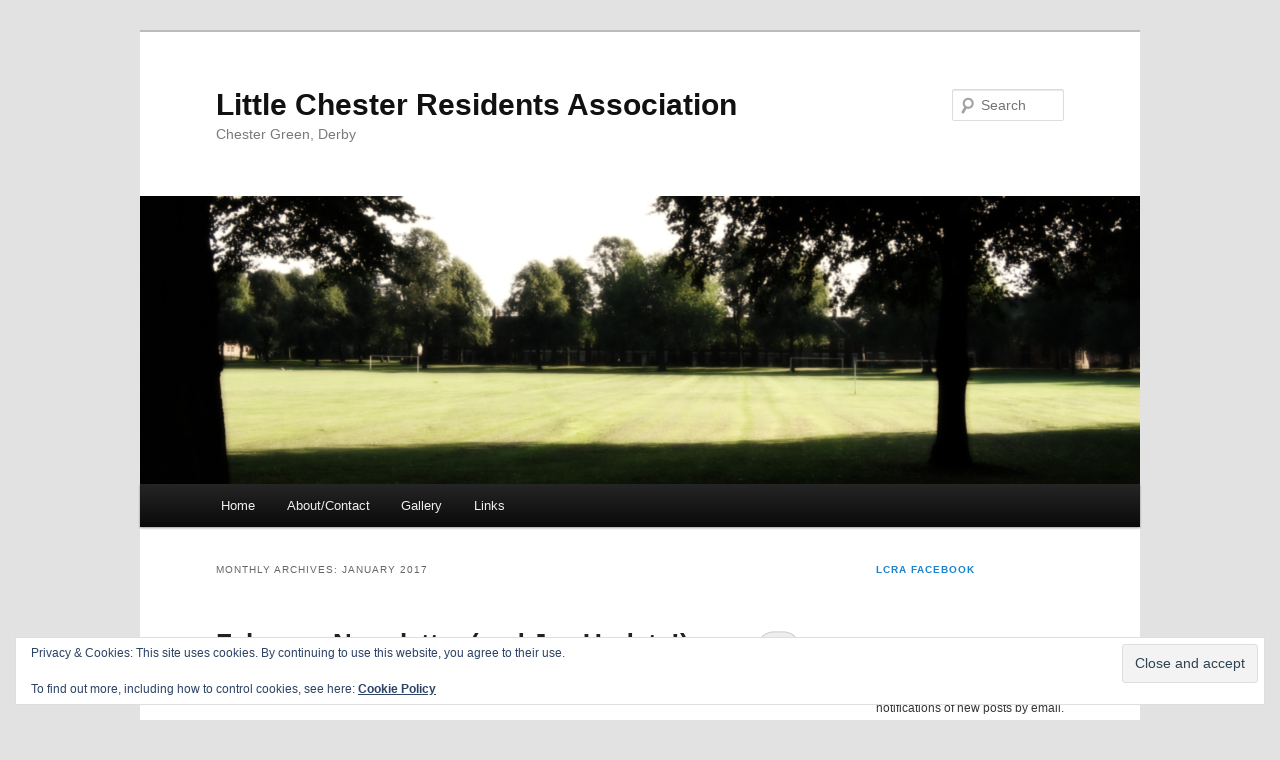

--- FILE ---
content_type: text/html; charset=UTF-8
request_url: https://littlechester.org.uk/?m=201701
body_size: 13077
content:
<!DOCTYPE html>
<!--[if IE 6]>
<html id="ie6" lang="en-GB">
<![endif]-->
<!--[if IE 7]>
<html id="ie7" lang="en-GB">
<![endif]-->
<!--[if IE 8]>
<html id="ie8" lang="en-GB">
<![endif]-->
<!--[if !(IE 6) & !(IE 7) & !(IE 8)]><!-->
<html lang="en-GB">
<!--<![endif]-->
<head>
<meta charset="UTF-8" />
<meta name="viewport" content="width=device-width, initial-scale=1.0" />
<title>
January | 2017 | Little Chester Residents Association	</title>
<link rel="profile" href="https://gmpg.org/xfn/11" />
<link rel="stylesheet" type="text/css" media="all" href="https://littlechester.org.uk/wordpress/wp-content/themes/twentyeleven/style.css?ver=20250415" />
<link rel="pingback" href="https://littlechester.org.uk/wordpress/xmlrpc.php">
<!--[if lt IE 9]>
<script src="https://littlechester.org.uk/wordpress/wp-content/themes/twentyeleven/js/html5.js?ver=3.7.0" type="text/javascript"></script>
<![endif]-->
<meta name='robots' content='max-image-preview:large' />
<link rel='dns-prefetch' href='//secure.gravatar.com' />
<link rel='dns-prefetch' href='//stats.wp.com' />
<link rel='dns-prefetch' href='//maxcdn.bootstrapcdn.com' />
<link rel='dns-prefetch' href='//v0.wordpress.com' />
<link rel='dns-prefetch' href='//jetpack.wordpress.com' />
<link rel='dns-prefetch' href='//s0.wp.com' />
<link rel='dns-prefetch' href='//public-api.wordpress.com' />
<link rel='dns-prefetch' href='//0.gravatar.com' />
<link rel='dns-prefetch' href='//1.gravatar.com' />
<link rel='dns-prefetch' href='//2.gravatar.com' />
<link rel='dns-prefetch' href='//widgets.wp.com' />
<link rel='preconnect' href='//i0.wp.com' />
<link rel='preconnect' href='//c0.wp.com' />
<link rel="alternate" type="application/rss+xml" title="Little Chester Residents Association &raquo; Feed" href="https://littlechester.org.uk/?feed=rss2" />
<link rel="alternate" type="application/rss+xml" title="Little Chester Residents Association &raquo; Comments Feed" href="https://littlechester.org.uk/?feed=comments-rss2" />
<style id='wp-img-auto-sizes-contain-inline-css' type='text/css'>
img:is([sizes=auto i],[sizes^="auto," i]){contain-intrinsic-size:3000px 1500px}
/*# sourceURL=wp-img-auto-sizes-contain-inline-css */
</style>
<link rel='stylesheet' id='sbr_styles-css' href='https://littlechester.org.uk/wordpress/wp-content/plugins/reviews-feed/assets/css/sbr-styles.min.css?ver=2.1.1' type='text/css' media='all' />
<style id='wp-emoji-styles-inline-css' type='text/css'>

	img.wp-smiley, img.emoji {
		display: inline !important;
		border: none !important;
		box-shadow: none !important;
		height: 1em !important;
		width: 1em !important;
		margin: 0 0.07em !important;
		vertical-align: -0.1em !important;
		background: none !important;
		padding: 0 !important;
	}
/*# sourceURL=wp-emoji-styles-inline-css */
</style>
<style id='wp-block-library-inline-css' type='text/css'>
:root{--wp-block-synced-color:#7a00df;--wp-block-synced-color--rgb:122,0,223;--wp-bound-block-color:var(--wp-block-synced-color);--wp-editor-canvas-background:#ddd;--wp-admin-theme-color:#007cba;--wp-admin-theme-color--rgb:0,124,186;--wp-admin-theme-color-darker-10:#006ba1;--wp-admin-theme-color-darker-10--rgb:0,107,160.5;--wp-admin-theme-color-darker-20:#005a87;--wp-admin-theme-color-darker-20--rgb:0,90,135;--wp-admin-border-width-focus:2px}@media (min-resolution:192dpi){:root{--wp-admin-border-width-focus:1.5px}}.wp-element-button{cursor:pointer}:root .has-very-light-gray-background-color{background-color:#eee}:root .has-very-dark-gray-background-color{background-color:#313131}:root .has-very-light-gray-color{color:#eee}:root .has-very-dark-gray-color{color:#313131}:root .has-vivid-green-cyan-to-vivid-cyan-blue-gradient-background{background:linear-gradient(135deg,#00d084,#0693e3)}:root .has-purple-crush-gradient-background{background:linear-gradient(135deg,#34e2e4,#4721fb 50%,#ab1dfe)}:root .has-hazy-dawn-gradient-background{background:linear-gradient(135deg,#faaca8,#dad0ec)}:root .has-subdued-olive-gradient-background{background:linear-gradient(135deg,#fafae1,#67a671)}:root .has-atomic-cream-gradient-background{background:linear-gradient(135deg,#fdd79a,#004a59)}:root .has-nightshade-gradient-background{background:linear-gradient(135deg,#330968,#31cdcf)}:root .has-midnight-gradient-background{background:linear-gradient(135deg,#020381,#2874fc)}:root{--wp--preset--font-size--normal:16px;--wp--preset--font-size--huge:42px}.has-regular-font-size{font-size:1em}.has-larger-font-size{font-size:2.625em}.has-normal-font-size{font-size:var(--wp--preset--font-size--normal)}.has-huge-font-size{font-size:var(--wp--preset--font-size--huge)}.has-text-align-center{text-align:center}.has-text-align-left{text-align:left}.has-text-align-right{text-align:right}.has-fit-text{white-space:nowrap!important}#end-resizable-editor-section{display:none}.aligncenter{clear:both}.items-justified-left{justify-content:flex-start}.items-justified-center{justify-content:center}.items-justified-right{justify-content:flex-end}.items-justified-space-between{justify-content:space-between}.screen-reader-text{border:0;clip-path:inset(50%);height:1px;margin:-1px;overflow:hidden;padding:0;position:absolute;width:1px;word-wrap:normal!important}.screen-reader-text:focus{background-color:#ddd;clip-path:none;color:#444;display:block;font-size:1em;height:auto;left:5px;line-height:normal;padding:15px 23px 14px;text-decoration:none;top:5px;width:auto;z-index:100000}html :where(.has-border-color){border-style:solid}html :where([style*=border-top-color]){border-top-style:solid}html :where([style*=border-right-color]){border-right-style:solid}html :where([style*=border-bottom-color]){border-bottom-style:solid}html :where([style*=border-left-color]){border-left-style:solid}html :where([style*=border-width]){border-style:solid}html :where([style*=border-top-width]){border-top-style:solid}html :where([style*=border-right-width]){border-right-style:solid}html :where([style*=border-bottom-width]){border-bottom-style:solid}html :where([style*=border-left-width]){border-left-style:solid}html :where(img[class*=wp-image-]){height:auto;max-width:100%}:where(figure){margin:0 0 1em}html :where(.is-position-sticky){--wp-admin--admin-bar--position-offset:var(--wp-admin--admin-bar--height,0px)}@media screen and (max-width:600px){html :where(.is-position-sticky){--wp-admin--admin-bar--position-offset:0px}}

/*# sourceURL=wp-block-library-inline-css */
</style><style id='global-styles-inline-css' type='text/css'>
:root{--wp--preset--aspect-ratio--square: 1;--wp--preset--aspect-ratio--4-3: 4/3;--wp--preset--aspect-ratio--3-4: 3/4;--wp--preset--aspect-ratio--3-2: 3/2;--wp--preset--aspect-ratio--2-3: 2/3;--wp--preset--aspect-ratio--16-9: 16/9;--wp--preset--aspect-ratio--9-16: 9/16;--wp--preset--color--black: #000;--wp--preset--color--cyan-bluish-gray: #abb8c3;--wp--preset--color--white: #fff;--wp--preset--color--pale-pink: #f78da7;--wp--preset--color--vivid-red: #cf2e2e;--wp--preset--color--luminous-vivid-orange: #ff6900;--wp--preset--color--luminous-vivid-amber: #fcb900;--wp--preset--color--light-green-cyan: #7bdcb5;--wp--preset--color--vivid-green-cyan: #00d084;--wp--preset--color--pale-cyan-blue: #8ed1fc;--wp--preset--color--vivid-cyan-blue: #0693e3;--wp--preset--color--vivid-purple: #9b51e0;--wp--preset--color--blue: #1982d1;--wp--preset--color--dark-gray: #373737;--wp--preset--color--medium-gray: #666;--wp--preset--color--light-gray: #e2e2e2;--wp--preset--gradient--vivid-cyan-blue-to-vivid-purple: linear-gradient(135deg,rgb(6,147,227) 0%,rgb(155,81,224) 100%);--wp--preset--gradient--light-green-cyan-to-vivid-green-cyan: linear-gradient(135deg,rgb(122,220,180) 0%,rgb(0,208,130) 100%);--wp--preset--gradient--luminous-vivid-amber-to-luminous-vivid-orange: linear-gradient(135deg,rgb(252,185,0) 0%,rgb(255,105,0) 100%);--wp--preset--gradient--luminous-vivid-orange-to-vivid-red: linear-gradient(135deg,rgb(255,105,0) 0%,rgb(207,46,46) 100%);--wp--preset--gradient--very-light-gray-to-cyan-bluish-gray: linear-gradient(135deg,rgb(238,238,238) 0%,rgb(169,184,195) 100%);--wp--preset--gradient--cool-to-warm-spectrum: linear-gradient(135deg,rgb(74,234,220) 0%,rgb(151,120,209) 20%,rgb(207,42,186) 40%,rgb(238,44,130) 60%,rgb(251,105,98) 80%,rgb(254,248,76) 100%);--wp--preset--gradient--blush-light-purple: linear-gradient(135deg,rgb(255,206,236) 0%,rgb(152,150,240) 100%);--wp--preset--gradient--blush-bordeaux: linear-gradient(135deg,rgb(254,205,165) 0%,rgb(254,45,45) 50%,rgb(107,0,62) 100%);--wp--preset--gradient--luminous-dusk: linear-gradient(135deg,rgb(255,203,112) 0%,rgb(199,81,192) 50%,rgb(65,88,208) 100%);--wp--preset--gradient--pale-ocean: linear-gradient(135deg,rgb(255,245,203) 0%,rgb(182,227,212) 50%,rgb(51,167,181) 100%);--wp--preset--gradient--electric-grass: linear-gradient(135deg,rgb(202,248,128) 0%,rgb(113,206,126) 100%);--wp--preset--gradient--midnight: linear-gradient(135deg,rgb(2,3,129) 0%,rgb(40,116,252) 100%);--wp--preset--font-size--small: 13px;--wp--preset--font-size--medium: 20px;--wp--preset--font-size--large: 36px;--wp--preset--font-size--x-large: 42px;--wp--preset--spacing--20: 0.44rem;--wp--preset--spacing--30: 0.67rem;--wp--preset--spacing--40: 1rem;--wp--preset--spacing--50: 1.5rem;--wp--preset--spacing--60: 2.25rem;--wp--preset--spacing--70: 3.38rem;--wp--preset--spacing--80: 5.06rem;--wp--preset--shadow--natural: 6px 6px 9px rgba(0, 0, 0, 0.2);--wp--preset--shadow--deep: 12px 12px 50px rgba(0, 0, 0, 0.4);--wp--preset--shadow--sharp: 6px 6px 0px rgba(0, 0, 0, 0.2);--wp--preset--shadow--outlined: 6px 6px 0px -3px rgb(255, 255, 255), 6px 6px rgb(0, 0, 0);--wp--preset--shadow--crisp: 6px 6px 0px rgb(0, 0, 0);}:where(.is-layout-flex){gap: 0.5em;}:where(.is-layout-grid){gap: 0.5em;}body .is-layout-flex{display: flex;}.is-layout-flex{flex-wrap: wrap;align-items: center;}.is-layout-flex > :is(*, div){margin: 0;}body .is-layout-grid{display: grid;}.is-layout-grid > :is(*, div){margin: 0;}:where(.wp-block-columns.is-layout-flex){gap: 2em;}:where(.wp-block-columns.is-layout-grid){gap: 2em;}:where(.wp-block-post-template.is-layout-flex){gap: 1.25em;}:where(.wp-block-post-template.is-layout-grid){gap: 1.25em;}.has-black-color{color: var(--wp--preset--color--black) !important;}.has-cyan-bluish-gray-color{color: var(--wp--preset--color--cyan-bluish-gray) !important;}.has-white-color{color: var(--wp--preset--color--white) !important;}.has-pale-pink-color{color: var(--wp--preset--color--pale-pink) !important;}.has-vivid-red-color{color: var(--wp--preset--color--vivid-red) !important;}.has-luminous-vivid-orange-color{color: var(--wp--preset--color--luminous-vivid-orange) !important;}.has-luminous-vivid-amber-color{color: var(--wp--preset--color--luminous-vivid-amber) !important;}.has-light-green-cyan-color{color: var(--wp--preset--color--light-green-cyan) !important;}.has-vivid-green-cyan-color{color: var(--wp--preset--color--vivid-green-cyan) !important;}.has-pale-cyan-blue-color{color: var(--wp--preset--color--pale-cyan-blue) !important;}.has-vivid-cyan-blue-color{color: var(--wp--preset--color--vivid-cyan-blue) !important;}.has-vivid-purple-color{color: var(--wp--preset--color--vivid-purple) !important;}.has-black-background-color{background-color: var(--wp--preset--color--black) !important;}.has-cyan-bluish-gray-background-color{background-color: var(--wp--preset--color--cyan-bluish-gray) !important;}.has-white-background-color{background-color: var(--wp--preset--color--white) !important;}.has-pale-pink-background-color{background-color: var(--wp--preset--color--pale-pink) !important;}.has-vivid-red-background-color{background-color: var(--wp--preset--color--vivid-red) !important;}.has-luminous-vivid-orange-background-color{background-color: var(--wp--preset--color--luminous-vivid-orange) !important;}.has-luminous-vivid-amber-background-color{background-color: var(--wp--preset--color--luminous-vivid-amber) !important;}.has-light-green-cyan-background-color{background-color: var(--wp--preset--color--light-green-cyan) !important;}.has-vivid-green-cyan-background-color{background-color: var(--wp--preset--color--vivid-green-cyan) !important;}.has-pale-cyan-blue-background-color{background-color: var(--wp--preset--color--pale-cyan-blue) !important;}.has-vivid-cyan-blue-background-color{background-color: var(--wp--preset--color--vivid-cyan-blue) !important;}.has-vivid-purple-background-color{background-color: var(--wp--preset--color--vivid-purple) !important;}.has-black-border-color{border-color: var(--wp--preset--color--black) !important;}.has-cyan-bluish-gray-border-color{border-color: var(--wp--preset--color--cyan-bluish-gray) !important;}.has-white-border-color{border-color: var(--wp--preset--color--white) !important;}.has-pale-pink-border-color{border-color: var(--wp--preset--color--pale-pink) !important;}.has-vivid-red-border-color{border-color: var(--wp--preset--color--vivid-red) !important;}.has-luminous-vivid-orange-border-color{border-color: var(--wp--preset--color--luminous-vivid-orange) !important;}.has-luminous-vivid-amber-border-color{border-color: var(--wp--preset--color--luminous-vivid-amber) !important;}.has-light-green-cyan-border-color{border-color: var(--wp--preset--color--light-green-cyan) !important;}.has-vivid-green-cyan-border-color{border-color: var(--wp--preset--color--vivid-green-cyan) !important;}.has-pale-cyan-blue-border-color{border-color: var(--wp--preset--color--pale-cyan-blue) !important;}.has-vivid-cyan-blue-border-color{border-color: var(--wp--preset--color--vivid-cyan-blue) !important;}.has-vivid-purple-border-color{border-color: var(--wp--preset--color--vivid-purple) !important;}.has-vivid-cyan-blue-to-vivid-purple-gradient-background{background: var(--wp--preset--gradient--vivid-cyan-blue-to-vivid-purple) !important;}.has-light-green-cyan-to-vivid-green-cyan-gradient-background{background: var(--wp--preset--gradient--light-green-cyan-to-vivid-green-cyan) !important;}.has-luminous-vivid-amber-to-luminous-vivid-orange-gradient-background{background: var(--wp--preset--gradient--luminous-vivid-amber-to-luminous-vivid-orange) !important;}.has-luminous-vivid-orange-to-vivid-red-gradient-background{background: var(--wp--preset--gradient--luminous-vivid-orange-to-vivid-red) !important;}.has-very-light-gray-to-cyan-bluish-gray-gradient-background{background: var(--wp--preset--gradient--very-light-gray-to-cyan-bluish-gray) !important;}.has-cool-to-warm-spectrum-gradient-background{background: var(--wp--preset--gradient--cool-to-warm-spectrum) !important;}.has-blush-light-purple-gradient-background{background: var(--wp--preset--gradient--blush-light-purple) !important;}.has-blush-bordeaux-gradient-background{background: var(--wp--preset--gradient--blush-bordeaux) !important;}.has-luminous-dusk-gradient-background{background: var(--wp--preset--gradient--luminous-dusk) !important;}.has-pale-ocean-gradient-background{background: var(--wp--preset--gradient--pale-ocean) !important;}.has-electric-grass-gradient-background{background: var(--wp--preset--gradient--electric-grass) !important;}.has-midnight-gradient-background{background: var(--wp--preset--gradient--midnight) !important;}.has-small-font-size{font-size: var(--wp--preset--font-size--small) !important;}.has-medium-font-size{font-size: var(--wp--preset--font-size--medium) !important;}.has-large-font-size{font-size: var(--wp--preset--font-size--large) !important;}.has-x-large-font-size{font-size: var(--wp--preset--font-size--x-large) !important;}
/*# sourceURL=global-styles-inline-css */
</style>

<style id='classic-theme-styles-inline-css' type='text/css'>
/*! This file is auto-generated */
.wp-block-button__link{color:#fff;background-color:#32373c;border-radius:9999px;box-shadow:none;text-decoration:none;padding:calc(.667em + 2px) calc(1.333em + 2px);font-size:1.125em}.wp-block-file__button{background:#32373c;color:#fff;text-decoration:none}
/*# sourceURL=/wp-includes/css/classic-themes.min.css */
</style>
<link rel='stylesheet' id='cff-css' href='https://littlechester.org.uk/wordpress/wp-content/plugins/custom-facebook-feed/assets/css/cff-style.min.css?ver=4.3.4' type='text/css' media='all' />
<link rel='stylesheet' id='sb-font-awesome-css' href='https://maxcdn.bootstrapcdn.com/font-awesome/4.7.0/css/font-awesome.min.css?ver=6.9' type='text/css' media='all' />
<link rel='stylesheet' id='twentyeleven-block-style-css' href='https://littlechester.org.uk/wordpress/wp-content/themes/twentyeleven/blocks.css?ver=20240703' type='text/css' media='all' />
<link rel='stylesheet' id='jetpack-swiper-library-css' href='https://c0.wp.com/p/jetpack/15.4/_inc/blocks/swiper.css' type='text/css' media='all' />
<link rel='stylesheet' id='jetpack-carousel-css' href='https://c0.wp.com/p/jetpack/15.4/modules/carousel/jetpack-carousel.css' type='text/css' media='all' />
<link rel='stylesheet' id='tiled-gallery-css' href='https://c0.wp.com/p/jetpack/15.4/modules/tiled-gallery/tiled-gallery/tiled-gallery.css' type='text/css' media='all' />
<link rel='stylesheet' id='jetpack_likes-css' href='https://c0.wp.com/p/jetpack/15.4/modules/likes/style.css' type='text/css' media='all' />
<link rel='stylesheet' id='jetpack-subscriptions-css' href='https://c0.wp.com/p/jetpack/15.4/_inc/build/subscriptions/subscriptions.min.css' type='text/css' media='all' />
<style id='jetpack_facebook_likebox-inline-css' type='text/css'>
.widget_facebook_likebox {
	overflow: hidden;
}

/*# sourceURL=https://littlechester.org.uk/wordpress/wp-content/plugins/jetpack/modules/widgets/facebook-likebox/style.css */
</style>
<link rel='stylesheet' id='sharedaddy-css' href='https://c0.wp.com/p/jetpack/15.4/modules/sharedaddy/sharing.css' type='text/css' media='all' />
<link rel='stylesheet' id='social-logos-css' href='https://c0.wp.com/p/jetpack/15.4/_inc/social-logos/social-logos.min.css' type='text/css' media='all' />
<script type="text/javascript" src="https://c0.wp.com/c/6.9/wp-includes/js/jquery/jquery.min.js" id="jquery-core-js"></script>
<script type="text/javascript" src="https://c0.wp.com/c/6.9/wp-includes/js/jquery/jquery-migrate.min.js" id="jquery-migrate-js"></script>
<link rel="https://api.w.org/" href="https://littlechester.org.uk/index.php?rest_route=/" /><link rel="EditURI" type="application/rsd+xml" title="RSD" href="https://littlechester.org.uk/wordpress/xmlrpc.php?rsd" />
<meta name="generator" content="WordPress 6.9" />
	<style>img#wpstats{display:none}</style>
		<style type="text/css">.recentcomments a{display:inline !important;padding:0 !important;margin:0 !important;}</style>
<!-- Jetpack Open Graph Tags -->
<meta property="og:type" content="website" />
<meta property="og:title" content="January 2017 &#8211; Little Chester Residents Association" />
<meta property="og:site_name" content="Little Chester Residents Association" />
<meta property="og:image" content="https://s0.wp.com/i/blank.jpg" />
<meta property="og:image:width" content="200" />
<meta property="og:image:height" content="200" />
<meta property="og:image:alt" content="" />
<meta property="og:locale" content="en_GB" />

<!-- End Jetpack Open Graph Tags -->
<link rel='stylesheet' id='eu-cookie-law-style-css' href='https://c0.wp.com/p/jetpack/15.4/modules/widgets/eu-cookie-law/style.css' type='text/css' media='all' />
</head>

<body class="archive date wp-embed-responsive wp-theme-twentyeleven single-author two-column right-sidebar">
<div class="skip-link"><a class="assistive-text" href="#content">Skip to primary content</a></div><div class="skip-link"><a class="assistive-text" href="#secondary">Skip to secondary content</a></div><div id="page" class="hfeed">
	<header id="branding">
			<hgroup>
							<h1 id="site-title"><span><a href="https://littlechester.org.uk/" rel="home" >Little Chester Residents Association</a></span></h1>
				<h2 id="site-description">Chester Green, Derby</h2>
			</hgroup>

						<a href="https://littlechester.org.uk/" rel="home" >
				<img src="https://littlechester.org.uk/wordpress/wp-content/uploads/2012/09/cropped-GreenSouth.png" width="1000" height="288" alt="Little Chester Residents Association" srcset="https://i0.wp.com/littlechester.org.uk/wordpress/wp-content/uploads/2012/09/cropped-GreenSouth.png?w=1000&amp;ssl=1 1000w, https://i0.wp.com/littlechester.org.uk/wordpress/wp-content/uploads/2012/09/cropped-GreenSouth.png?resize=300%2C86&amp;ssl=1 300w, https://i0.wp.com/littlechester.org.uk/wordpress/wp-content/uploads/2012/09/cropped-GreenSouth.png?resize=500%2C144&amp;ssl=1 500w" sizes="(max-width: 1000px) 100vw, 1000px" decoding="async" fetchpriority="high" />			</a>
			
									<form method="get" id="searchform" action="https://littlechester.org.uk/">
		<label for="s" class="assistive-text">Search</label>
		<input type="text" class="field" name="s" id="s" placeholder="Search" />
		<input type="submit" class="submit" name="submit" id="searchsubmit" value="Search" />
	</form>
			
			<nav id="access">
				<h3 class="assistive-text">Main menu</h3>
				<div class="menu"><ul>
<li ><a href="https://littlechester.org.uk/">Home</a></li><li class="page_item page-item-142"><a href="https://littlechester.org.uk/?page_id=142">About/Contact</a></li>
<li class="page_item page-item-189"><a href="https://littlechester.org.uk/?page_id=189">Gallery</a></li>
<li class="page_item page-item-156"><a href="https://littlechester.org.uk/?page_id=156">Links</a></li>
</ul></div>
			</nav><!-- #access -->
	</header><!-- #branding -->


	<div id="main">

		<section id="primary">
			<div id="content" role="main">

			
				<header class="page-header">
					<h1 class="page-title">
						Monthly Archives: <span>January 2017</span>					</h1>
				</header>

				
				
					
	<article id="post-3533" class="post-3533 post type-post status-publish format-standard hentry category-community-centre category-flood-defences category-little-chester-local-history-group category-methodist-church category-news category-newsletter category-st-pauls-church category-whats-on">
		<header class="entry-header">
						<h1 class="entry-title"><a href="https://littlechester.org.uk/?p=3533" rel="bookmark">February Newsletter (and Jan Update!)</a></h1>
			
						<div class="entry-meta">
				<span class="sep">Posted on </span><a href="https://littlechester.org.uk/?p=3533" rel="bookmark"><time class="entry-date" datetime="2017-01-27T15:29:46+00:00">January 27, 2017</time></a><span class="by-author"> <span class="sep"> by </span> <span class="author vcard"><a class="url fn n" href="https://littlechester.org.uk/?author=1" rel="author">DrWig</a></span></span>			</div><!-- .entry-meta -->
			
						<div class="comments-link">
				<a href="https://littlechester.org.uk/?p=3533#respond"><span class="leave-reply">Reply</span></a>			</div>
					</header><!-- .entry-header -->

				<div class="entry-content">
			<p>Below are the February Newsletter (which are being distributed shortly) and an electronic copy of the January update circulated earlier (we don&#8217;t normally do a January newsletter, but something important came up)!  Lots of updates contained within&#8230;do have a look 🙂</p>
<p><a href="http://www.littlechester.org.uk/wordpress/wp-content/uploads/2017/01/2017_02-News_Letter-2.pdf">LCRA Feb 2017 Newsletter</a></p>
<p><a href="http://www.littlechester.org.uk/wordpress/wp-content/uploads/2017/01/2017_01-JanUpdate.pdf">LCRA Jan 2017 Update</a></p>
<div class="sharedaddy sd-sharing-enabled"><div class="robots-nocontent sd-block sd-social sd-social-icon-text sd-sharing"><h3 class="sd-title">Share this:</h3><div class="sd-content"><ul><li class="share-facebook"><a rel="nofollow noopener noreferrer"
				data-shared="sharing-facebook-3533"
				class="share-facebook sd-button share-icon"
				href="https://littlechester.org.uk/?p=3533&#038;share=facebook"
				target="_blank"
				aria-labelledby="sharing-facebook-3533"
				>
				<span id="sharing-facebook-3533" hidden>Click to share on Facebook (Opens in new window)</span>
				<span>Facebook</span>
			</a></li><li class="share-email"><a rel="nofollow noopener noreferrer"
				data-shared="sharing-email-3533"
				class="share-email sd-button share-icon"
				href="mailto:?subject=%5BShared%20Post%5D%20February%20Newsletter%20%28and%20Jan%20Update%21%29&#038;body=https%3A%2F%2Flittlechester.org.uk%2F%3Fp%3D3533&#038;share=email"
				target="_blank"
				aria-labelledby="sharing-email-3533"
				data-email-share-error-title="Do you have email set up?" data-email-share-error-text="If you&#039;re having problems sharing via email, you might not have email set up for your browser. You may need to create a new email yourself." data-email-share-nonce="a00255a287" data-email-share-track-url="https://littlechester.org.uk/?p=3533&amp;share=email">
				<span id="sharing-email-3533" hidden>Click to email a link to a friend (Opens in new window)</span>
				<span>Email</span>
			</a></li><li class="share-twitter"><a rel="nofollow noopener noreferrer"
				data-shared="sharing-twitter-3533"
				class="share-twitter sd-button share-icon"
				href="https://littlechester.org.uk/?p=3533&#038;share=twitter"
				target="_blank"
				aria-labelledby="sharing-twitter-3533"
				>
				<span id="sharing-twitter-3533" hidden>Click to share on X (Opens in new window)</span>
				<span>X</span>
			</a></li><li class="share-print"><a rel="nofollow noopener noreferrer"
				data-shared="sharing-print-3533"
				class="share-print sd-button share-icon"
				href="https://littlechester.org.uk/?p=3533&#038;share=print"
				target="_blank"
				aria-labelledby="sharing-print-3533"
				>
				<span id="sharing-print-3533" hidden>Click to print (Opens in new window)</span>
				<span>Print</span>
			</a></li><li class="share-end"></li></ul></div></div></div><div class='sharedaddy sd-block sd-like jetpack-likes-widget-wrapper jetpack-likes-widget-unloaded' id='like-post-wrapper-40136146-3533-697481e6c96cf' data-src='https://widgets.wp.com/likes/?ver=15.4#blog_id=40136146&amp;post_id=3533&amp;origin=littlechester.org.uk&amp;obj_id=40136146-3533-697481e6c96cf' data-name='like-post-frame-40136146-3533-697481e6c96cf' data-title='Like or Reblog'><h3 class="sd-title">Like this:</h3><div class='likes-widget-placeholder post-likes-widget-placeholder' style='height: 55px;'><span class='button'><span>Like</span></span> <span class="loading">Loading...</span></div><span class='sd-text-color'></span><a class='sd-link-color'></a></div>					</div><!-- .entry-content -->
		
		<footer class="entry-meta">
			
										<span class="cat-links">
					<span class="entry-utility-prep entry-utility-prep-cat-links">Posted in</span> <a href="https://littlechester.org.uk/?cat=7" rel="category">Community Centre</a>, <a href="https://littlechester.org.uk/?cat=13" rel="category">Flood Defences</a>, <a href="https://littlechester.org.uk/?cat=10" rel="category">Little Chester Local History Group</a>, <a href="https://littlechester.org.uk/?cat=11" rel="category">Methodist Church</a>, <a href="https://littlechester.org.uk/?cat=8" rel="category">News</a>, <a href="https://littlechester.org.uk/?cat=3" rel="category">Newsletter</a>, <a href="https://littlechester.org.uk/?cat=6" rel="category">St. Paul's Church</a>, <a href="https://littlechester.org.uk/?cat=4" rel="category">What's On</a>			</span>
							
										
										<span class="sep"> | </span>
						<span class="comments-link"><a href="https://littlechester.org.uk/?p=3533#respond"><span class="leave-reply">Leave a Reply</span></a></span>
			
					</footer><!-- .entry-meta -->
	</article><!-- #post-3533 -->

				
				
			
			</div><!-- #content -->
		</section><!-- #primary -->

		<div id="secondary" class="widget-area" role="complementary">
			<aside id="facebook-likebox-3" class="widget widget_facebook_likebox"><h3 class="widget-title"><a href="https://www.facebook.com/LittleChesterResidentsAssociation/">LCRA Facebook</a></h3>		<div id="fb-root"></div>
		<div class="fb-page" data-href="https://www.facebook.com/LittleChesterResidentsAssociation/" data-width="340"  data-height="580" data-hide-cover="false" data-show-facepile="true" data-tabs="timeline" data-hide-cta="false" data-small-header="false">
		<div class="fb-xfbml-parse-ignore"><blockquote cite="https://www.facebook.com/LittleChesterResidentsAssociation/"><a href="https://www.facebook.com/LittleChesterResidentsAssociation/">LCRA Facebook</a></blockquote></div>
		</div>
		</aside><aside id="blog_subscription-3" class="widget widget_blog_subscription jetpack_subscription_widget"><h3 class="widget-title">Subscribe to Blog via Email</h3>
			<div class="wp-block-jetpack-subscriptions__container">
			<form action="#" method="post" accept-charset="utf-8" id="subscribe-blog-blog_subscription-3"
				data-blog="40136146"
				data-post_access_level="everybody" >
									<div id="subscribe-text"><p>Enter your email address to subscribe to this blog and receive notifications of new posts by email.</p>
</div>
										<p id="subscribe-email">
						<label id="jetpack-subscribe-label"
							class="screen-reader-text"
							for="subscribe-field-blog_subscription-3">
							Email Address						</label>
						<input type="email" name="email" autocomplete="email" required="required"
																					value=""
							id="subscribe-field-blog_subscription-3"
							placeholder="Email Address"
						/>
					</p>

					<p id="subscribe-submit"
											>
						<input type="hidden" name="action" value="subscribe"/>
						<input type="hidden" name="source" value="https://littlechester.org.uk/?m=201701"/>
						<input type="hidden" name="sub-type" value="widget"/>
						<input type="hidden" name="redirect_fragment" value="subscribe-blog-blog_subscription-3"/>
						<input type="hidden" id="_wpnonce" name="_wpnonce" value="0851aacfaf" /><input type="hidden" name="_wp_http_referer" value="/?m=201701" />						<button type="submit"
															class="wp-block-button__link"
																					name="jetpack_subscriptions_widget"
						>
							Subscribe						</button>
					</p>
							</form>
							<div class="wp-block-jetpack-subscriptions__subscount">
					Join 682 other subscribers.				</div>
						</div>
			
</aside>
		<aside id="recent-posts-2" class="widget widget_recent_entries">
		<h3 class="widget-title">Recent Posts</h3>
		<ul>
											<li>
					<a href="https://littlechester.org.uk/?p=20153">December 2025 Newsletter</a>
									</li>
											<li>
					<a href="https://littlechester.org.uk/?p=20051">November 2025 Newsletter</a>
									</li>
											<li>
					<a href="https://littlechester.org.uk/?p=19903">October 2025 Newsletter</a>
									</li>
											<li>
					<a href="https://littlechester.org.uk/?p=19778">September 2025 Newsletter</a>
									</li>
											<li>
					<a href="https://littlechester.org.uk/?p=19734">August 2025 Newsletter</a>
									</li>
					</ul>

		</aside><aside id="recent-comments-2" class="widget widget_recent_comments"><h3 class="widget-title">Recent Comments</h3><ul id="recentcomments"><li class="recentcomments"><span class="comment-author-link">Heather Watkins</span> on <a href="https://littlechester.org.uk/?p=9252#comment-27">February Newsletter is OUT NOW!</a></li><li class="recentcomments"><span class="comment-author-link">Andrew Stanton</span> on <a href="https://littlechester.org.uk/?page_id=189#comment-26">Gallery</a></li><li class="recentcomments"><span class="comment-author-link">DrWig</span> on <a href="https://littlechester.org.uk/?p=6006#comment-25">June 2020 Newsletter</a></li><li class="recentcomments"><span class="comment-author-link">Carol Dyson</span> on <a href="https://littlechester.org.uk/?p=6006#comment-24">June 2020 Newsletter</a></li><li class="recentcomments"><span class="comment-author-link">Robert Ashley</span> on <a href="https://littlechester.org.uk/?p=4136#comment-23">Open Letter from a Resident about Shutters!</a></li></ul></aside><aside id="categories-2" class="widget widget_categories"><h3 class="widget-title">Categories</h3>
			<ul>
					<li class="cat-item cat-item-7"><a href="https://littlechester.org.uk/?cat=7">Community Centre</a>
</li>
	<li class="cat-item cat-item-9"><a href="https://littlechester.org.uk/?cat=9">Darley Abbey History Group</a>
</li>
	<li class="cat-item cat-item-13"><a href="https://littlechester.org.uk/?cat=13">Flood Defences</a>
</li>
	<li class="cat-item cat-item-10"><a href="https://littlechester.org.uk/?cat=10">Little Chester Local History Group</a>
</li>
	<li class="cat-item cat-item-11"><a href="https://littlechester.org.uk/?cat=11">Methodist Church</a>
</li>
	<li class="cat-item cat-item-8"><a href="https://littlechester.org.uk/?cat=8">News</a>
</li>
	<li class="cat-item cat-item-3"><a href="https://littlechester.org.uk/?cat=3">Newsletter</a>
</li>
	<li class="cat-item cat-item-12"><a href="https://littlechester.org.uk/?cat=12">Pubs</a>
</li>
	<li class="cat-item cat-item-14"><a href="https://littlechester.org.uk/?cat=14">Schools</a>
</li>
	<li class="cat-item cat-item-6"><a href="https://littlechester.org.uk/?cat=6">St. Paul&#039;s Church</a>
</li>
	<li class="cat-item cat-item-1"><a href="https://littlechester.org.uk/?cat=1">Uncategorized</a>
</li>
	<li class="cat-item cat-item-4"><a href="https://littlechester.org.uk/?cat=4">What&#039;s On</a>
</li>
			</ul>

			</aside><aside id="archives-2" class="widget widget_archive"><h3 class="widget-title">Archives</h3>
			<ul>
					<li><a href='https://littlechester.org.uk/?m=202512'>December 2025</a>&nbsp;(1)</li>
	<li><a href='https://littlechester.org.uk/?m=202511'>November 2025</a>&nbsp;(1)</li>
	<li><a href='https://littlechester.org.uk/?m=202510'>October 2025</a>&nbsp;(1)</li>
	<li><a href='https://littlechester.org.uk/?m=202509'>September 2025</a>&nbsp;(1)</li>
	<li><a href='https://littlechester.org.uk/?m=202507'>July 2025</a>&nbsp;(2)</li>
	<li><a href='https://littlechester.org.uk/?m=202505'>May 2025</a>&nbsp;(1)</li>
	<li><a href='https://littlechester.org.uk/?m=202504'>April 2025</a>&nbsp;(1)</li>
	<li><a href='https://littlechester.org.uk/?m=202502'>February 2025</a>&nbsp;(1)</li>
	<li><a href='https://littlechester.org.uk/?m=202412'>December 2024</a>&nbsp;(1)</li>
	<li><a href='https://littlechester.org.uk/?m=202410'>October 2024</a>&nbsp;(1)</li>
	<li><a href='https://littlechester.org.uk/?m=202409'>September 2024</a>&nbsp;(1)</li>
	<li><a href='https://littlechester.org.uk/?m=202407'>July 2024</a>&nbsp;(2)</li>
	<li><a href='https://littlechester.org.uk/?m=202405'>May 2024</a>&nbsp;(2)</li>
	<li><a href='https://littlechester.org.uk/?m=202402'>February 2024</a>&nbsp;(1)</li>
	<li><a href='https://littlechester.org.uk/?m=202311'>November 2023</a>&nbsp;(3)</li>
	<li><a href='https://littlechester.org.uk/?m=202309'>September 2023</a>&nbsp;(1)</li>
	<li><a href='https://littlechester.org.uk/?m=202308'>August 2023</a>&nbsp;(1)</li>
	<li><a href='https://littlechester.org.uk/?m=202307'>July 2023</a>&nbsp;(1)</li>
	<li><a href='https://littlechester.org.uk/?m=202306'>June 2023</a>&nbsp;(1)</li>
	<li><a href='https://littlechester.org.uk/?m=202305'>May 2023</a>&nbsp;(1)</li>
	<li><a href='https://littlechester.org.uk/?m=202303'>March 2023</a>&nbsp;(2)</li>
	<li><a href='https://littlechester.org.uk/?m=202212'>December 2022</a>&nbsp;(1)</li>
	<li><a href='https://littlechester.org.uk/?m=202211'>November 2022</a>&nbsp;(1)</li>
	<li><a href='https://littlechester.org.uk/?m=202210'>October 2022</a>&nbsp;(1)</li>
	<li><a href='https://littlechester.org.uk/?m=202208'>August 2022</a>&nbsp;(2)</li>
	<li><a href='https://littlechester.org.uk/?m=202206'>June 2022</a>&nbsp;(1)</li>
	<li><a href='https://littlechester.org.uk/?m=202205'>May 2022</a>&nbsp;(1)</li>
	<li><a href='https://littlechester.org.uk/?m=202202'>February 2022</a>&nbsp;(1)</li>
	<li><a href='https://littlechester.org.uk/?m=202112'>December 2021</a>&nbsp;(1)</li>
	<li><a href='https://littlechester.org.uk/?m=202110'>October 2021</a>&nbsp;(1)</li>
	<li><a href='https://littlechester.org.uk/?m=202108'>August 2021</a>&nbsp;(1)</li>
	<li><a href='https://littlechester.org.uk/?m=202107'>July 2021</a>&nbsp;(1)</li>
	<li><a href='https://littlechester.org.uk/?m=202105'>May 2021</a>&nbsp;(2)</li>
	<li><a href='https://littlechester.org.uk/?m=202103'>March 2021</a>&nbsp;(1)</li>
	<li><a href='https://littlechester.org.uk/?m=202101'>January 2021</a>&nbsp;(1)</li>
	<li><a href='https://littlechester.org.uk/?m=202012'>December 2020</a>&nbsp;(1)</li>
	<li><a href='https://littlechester.org.uk/?m=202011'>November 2020</a>&nbsp;(1)</li>
	<li><a href='https://littlechester.org.uk/?m=202010'>October 2020</a>&nbsp;(1)</li>
	<li><a href='https://littlechester.org.uk/?m=202009'>September 2020</a>&nbsp;(1)</li>
	<li><a href='https://littlechester.org.uk/?m=202008'>August 2020</a>&nbsp;(1)</li>
	<li><a href='https://littlechester.org.uk/?m=202007'>July 2020</a>&nbsp;(1)</li>
	<li><a href='https://littlechester.org.uk/?m=202006'>June 2020</a>&nbsp;(1)</li>
	<li><a href='https://littlechester.org.uk/?m=202005'>May 2020</a>&nbsp;(2)</li>
	<li><a href='https://littlechester.org.uk/?m=202003'>March 2020</a>&nbsp;(2)</li>
	<li><a href='https://littlechester.org.uk/?m=202002'>February 2020</a>&nbsp;(1)</li>
	<li><a href='https://littlechester.org.uk/?m=201911'>November 2019</a>&nbsp;(1)</li>
	<li><a href='https://littlechester.org.uk/?m=201910'>October 2019</a>&nbsp;(1)</li>
	<li><a href='https://littlechester.org.uk/?m=201908'>August 2019</a>&nbsp;(1)</li>
	<li><a href='https://littlechester.org.uk/?m=201907'>July 2019</a>&nbsp;(2)</li>
	<li><a href='https://littlechester.org.uk/?m=201906'>June 2019</a>&nbsp;(3)</li>
	<li><a href='https://littlechester.org.uk/?m=201904'>April 2019</a>&nbsp;(3)</li>
	<li><a href='https://littlechester.org.uk/?m=201903'>March 2019</a>&nbsp;(1)</li>
	<li><a href='https://littlechester.org.uk/?m=201901'>January 2019</a>&nbsp;(1)</li>
	<li><a href='https://littlechester.org.uk/?m=201812'>December 2018</a>&nbsp;(1)</li>
	<li><a href='https://littlechester.org.uk/?m=201810'>October 2018</a>&nbsp;(1)</li>
	<li><a href='https://littlechester.org.uk/?m=201809'>September 2018</a>&nbsp;(1)</li>
	<li><a href='https://littlechester.org.uk/?m=201807'>July 2018</a>&nbsp;(1)</li>
	<li><a href='https://littlechester.org.uk/?m=201804'>April 2018</a>&nbsp;(1)</li>
	<li><a href='https://littlechester.org.uk/?m=201802'>February 2018</a>&nbsp;(1)</li>
	<li><a href='https://littlechester.org.uk/?m=201712'>December 2017</a>&nbsp;(1)</li>
	<li><a href='https://littlechester.org.uk/?m=201711'>November 2017</a>&nbsp;(1)</li>
	<li><a href='https://littlechester.org.uk/?m=201710'>October 2017</a>&nbsp;(1)</li>
	<li><a href='https://littlechester.org.uk/?m=201709'>September 2017</a>&nbsp;(1)</li>
	<li><a href='https://littlechester.org.uk/?m=201708'>August 2017</a>&nbsp;(1)</li>
	<li><a href='https://littlechester.org.uk/?m=201707'>July 2017</a>&nbsp;(1)</li>
	<li><a href='https://littlechester.org.uk/?m=201705'>May 2017</a>&nbsp;(1)</li>
	<li><a href='https://littlechester.org.uk/?m=201704'>April 2017</a>&nbsp;(2)</li>
	<li><a href='https://littlechester.org.uk/?m=201703'>March 2017</a>&nbsp;(2)</li>
	<li><a href='https://littlechester.org.uk/?m=201701'>January 2017</a>&nbsp;(1)</li>
	<li><a href='https://littlechester.org.uk/?m=201612'>December 2016</a>&nbsp;(1)</li>
	<li><a href='https://littlechester.org.uk/?m=201611'>November 2016</a>&nbsp;(2)</li>
	<li><a href='https://littlechester.org.uk/?m=201610'>October 2016</a>&nbsp;(2)</li>
	<li><a href='https://littlechester.org.uk/?m=201609'>September 2016</a>&nbsp;(1)</li>
	<li><a href='https://littlechester.org.uk/?m=201606'>June 2016</a>&nbsp;(3)</li>
	<li><a href='https://littlechester.org.uk/?m=201605'>May 2016</a>&nbsp;(2)</li>
	<li><a href='https://littlechester.org.uk/?m=201604'>April 2016</a>&nbsp;(1)</li>
	<li><a href='https://littlechester.org.uk/?m=201603'>March 2016</a>&nbsp;(1)</li>
	<li><a href='https://littlechester.org.uk/?m=201602'>February 2016</a>&nbsp;(1)</li>
	<li><a href='https://littlechester.org.uk/?m=201512'>December 2015</a>&nbsp;(1)</li>
	<li><a href='https://littlechester.org.uk/?m=201511'>November 2015</a>&nbsp;(1)</li>
	<li><a href='https://littlechester.org.uk/?m=201510'>October 2015</a>&nbsp;(2)</li>
	<li><a href='https://littlechester.org.uk/?m=201509'>September 2015</a>&nbsp;(3)</li>
	<li><a href='https://littlechester.org.uk/?m=201508'>August 2015</a>&nbsp;(2)</li>
	<li><a href='https://littlechester.org.uk/?m=201507'>July 2015</a>&nbsp;(1)</li>
	<li><a href='https://littlechester.org.uk/?m=201506'>June 2015</a>&nbsp;(2)</li>
	<li><a href='https://littlechester.org.uk/?m=201503'>March 2015</a>&nbsp;(5)</li>
	<li><a href='https://littlechester.org.uk/?m=201501'>January 2015</a>&nbsp;(1)</li>
	<li><a href='https://littlechester.org.uk/?m=201412'>December 2014</a>&nbsp;(1)</li>
	<li><a href='https://littlechester.org.uk/?m=201411'>November 2014</a>&nbsp;(4)</li>
	<li><a href='https://littlechester.org.uk/?m=201409'>September 2014</a>&nbsp;(2)</li>
	<li><a href='https://littlechester.org.uk/?m=201407'>July 2014</a>&nbsp;(1)</li>
	<li><a href='https://littlechester.org.uk/?m=201406'>June 2014</a>&nbsp;(2)</li>
	<li><a href='https://littlechester.org.uk/?m=201405'>May 2014</a>&nbsp;(1)</li>
	<li><a href='https://littlechester.org.uk/?m=201404'>April 2014</a>&nbsp;(2)</li>
	<li><a href='https://littlechester.org.uk/?m=201403'>March 2014</a>&nbsp;(2)</li>
	<li><a href='https://littlechester.org.uk/?m=201402'>February 2014</a>&nbsp;(4)</li>
	<li><a href='https://littlechester.org.uk/?m=201312'>December 2013</a>&nbsp;(3)</li>
	<li><a href='https://littlechester.org.uk/?m=201311'>November 2013</a>&nbsp;(3)</li>
	<li><a href='https://littlechester.org.uk/?m=201310'>October 2013</a>&nbsp;(1)</li>
	<li><a href='https://littlechester.org.uk/?m=201309'>September 2013</a>&nbsp;(1)</li>
	<li><a href='https://littlechester.org.uk/?m=201307'>July 2013</a>&nbsp;(3)</li>
	<li><a href='https://littlechester.org.uk/?m=201306'>June 2013</a>&nbsp;(3)</li>
	<li><a href='https://littlechester.org.uk/?m=201305'>May 2013</a>&nbsp;(1)</li>
	<li><a href='https://littlechester.org.uk/?m=201304'>April 2013</a>&nbsp;(5)</li>
	<li><a href='https://littlechester.org.uk/?m=201303'>March 2013</a>&nbsp;(2)</li>
	<li><a href='https://littlechester.org.uk/?m=201302'>February 2013</a>&nbsp;(2)</li>
	<li><a href='https://littlechester.org.uk/?m=201212'>December 2012</a>&nbsp;(2)</li>
	<li><a href='https://littlechester.org.uk/?m=201211'>November 2012</a>&nbsp;(2)</li>
	<li><a href='https://littlechester.org.uk/?m=201210'>October 2012</a>&nbsp;(2)</li>
	<li><a href='https://littlechester.org.uk/?m=201209'>September 2012</a>&nbsp;(4)</li>
	<li><a href='https://littlechester.org.uk/?m=201206'>June 2012</a>&nbsp;(2)</li>
	<li><a href='https://littlechester.org.uk/?m=201205'>May 2012</a>&nbsp;(2)</li>
	<li><a href='https://littlechester.org.uk/?m=201111'>November 2011</a>&nbsp;(2)</li>
	<li><a href='https://littlechester.org.uk/?m=201109'>September 2011</a>&nbsp;(3)</li>
	<li><a href='https://littlechester.org.uk/?m=201103'>March 2011</a>&nbsp;(1)</li>
	<li><a href='https://littlechester.org.uk/?m=201010'>October 2010</a>&nbsp;(1)</li>
	<li><a href='https://littlechester.org.uk/?m=201003'>March 2010</a>&nbsp;(1)</li>
	<li><a href='https://littlechester.org.uk/?m=200908'>August 2009</a>&nbsp;(1)</li>
	<li><a href='https://littlechester.org.uk/?m=200904'>April 2009</a>&nbsp;(4)</li>
	<li><a href='https://littlechester.org.uk/?m=200903'>March 2009</a>&nbsp;(3)</li>
	<li><a href='https://littlechester.org.uk/?m=200902'>February 2009</a>&nbsp;(1)</li>
	<li><a href='https://littlechester.org.uk/?m=200901'>January 2009</a>&nbsp;(2)</li>
	<li><a href='https://littlechester.org.uk/?m=200811'>November 2008</a>&nbsp;(2)</li>
	<li><a href='https://littlechester.org.uk/?m=200810'>October 2008</a>&nbsp;(7)</li>
	<li><a href='https://littlechester.org.uk/?m=200809'>September 2008</a>&nbsp;(5)</li>
	<li><a href='https://littlechester.org.uk/?m=200807'>July 2008</a>&nbsp;(9)</li>
	<li><a href='https://littlechester.org.uk/?m=200803'>March 2008</a>&nbsp;(1)</li>
	<li><a href='https://littlechester.org.uk/?m=200711'>November 2007</a>&nbsp;(4)</li>
	<li><a href='https://littlechester.org.uk/?m=200710'>October 2007</a>&nbsp;(1)</li>
	<li><a href='https://littlechester.org.uk/?m=200709'>September 2007</a>&nbsp;(4)</li>
	<li><a href='https://littlechester.org.uk/?m=200708'>August 2007</a>&nbsp;(2)</li>
	<li><a href='https://littlechester.org.uk/?m=200707'>July 2007</a>&nbsp;(2)</li>
	<li><a href='https://littlechester.org.uk/?m=200706'>June 2007</a>&nbsp;(3)</li>
	<li><a href='https://littlechester.org.uk/?m=200705'>May 2007</a>&nbsp;(10)</li>
	<li><a href='https://littlechester.org.uk/?m=200704'>April 2007</a>&nbsp;(4)</li>
	<li><a href='https://littlechester.org.uk/?m=200703'>March 2007</a>&nbsp;(5)</li>
	<li><a href='https://littlechester.org.uk/?m=200610'>October 2006</a>&nbsp;(1)</li>
	<li><a href='https://littlechester.org.uk/?m=200609'>September 2006</a>&nbsp;(1)</li>
	<li><a href='https://littlechester.org.uk/?m=200605'>May 2006</a>&nbsp;(1)</li>
	<li><a href='https://littlechester.org.uk/?m=200603'>March 2006</a>&nbsp;(2)</li>
	<li><a href='https://littlechester.org.uk/?m=200601'>January 2006</a>&nbsp;(4)</li>
	<li><a href='https://littlechester.org.uk/?m=200511'>November 2005</a>&nbsp;(1)</li>
	<li><a href='https://littlechester.org.uk/?m=200510'>October 2005</a>&nbsp;(1)</li>
	<li><a href='https://littlechester.org.uk/?m=200509'>September 2005</a>&nbsp;(2)</li>
	<li><a href='https://littlechester.org.uk/?m=200507'>July 2005</a>&nbsp;(3)</li>
	<li><a href='https://littlechester.org.uk/?m=200506'>June 2005</a>&nbsp;(3)</li>
	<li><a href='https://littlechester.org.uk/?m=200505'>May 2005</a>&nbsp;(6)</li>
	<li><a href='https://littlechester.org.uk/?m=200504'>April 2005</a>&nbsp;(9)</li>
			</ul>

			</aside><aside id="meta-2" class="widget widget_meta"><h3 class="widget-title">Meta</h3>
		<ul>
						<li><a href="https://littlechester.org.uk/wordpress/wp-login.php">Log in</a></li>
			<li><a href="https://littlechester.org.uk/?feed=rss2">Entries feed</a></li>
			<li><a href="https://littlechester.org.uk/?feed=comments-rss2">Comments feed</a></li>

			<li><a href="https://en-gb.wordpress.org/">WordPress.org</a></li>
		</ul>

		</aside>		</div><!-- #secondary .widget-area -->

	</div><!-- #main -->

	<footer id="colophon">

			
<div id="supplementary" class="one">
		<div id="first" class="widget-area" role="complementary">
		<aside id="eu_cookie_law_widget-2" class="widget widget_eu_cookie_law_widget">
<div
	class="hide-on-button"
	data-hide-timeout="30"
	data-consent-expiration="180"
	id="eu-cookie-law"
>
	<form method="post" id="jetpack-eu-cookie-law-form">
		<input type="submit" value="Close and accept" class="accept" />
	</form>

	Privacy &amp; Cookies: This site uses cookies. By continuing to use this website, you agree to their use.<br />
<br />
To find out more, including how to control cookies, see here:
		<a href="https://automattic.com/cookies/" rel="nofollow">
		Cookie Policy	</a>
</div>
</aside>	</div><!-- #first .widget-area -->
	
	
	</div><!-- #supplementary -->

			<div id="site-generator">
												<a href="https://en-gb.wordpress.org/" class="imprint" title="Semantic Personal Publishing Platform">
					Proudly powered by WordPress				</a>
			</div>
	</footer><!-- #colophon -->
</div><!-- #page -->

<!-- Custom Facebook Feed JS -->
<script type="text/javascript">var cffajaxurl = "https://littlechester.org.uk/wordpress/wp-admin/admin-ajax.php";
var cfflinkhashtags = "true";
</script>
		<div id="jp-carousel-loading-overlay">
			<div id="jp-carousel-loading-wrapper">
				<span id="jp-carousel-library-loading">&nbsp;</span>
			</div>
		</div>
		<div class="jp-carousel-overlay" style="display: none;">

		<div class="jp-carousel-container">
			<!-- The Carousel Swiper -->
			<div
				class="jp-carousel-wrap swiper jp-carousel-swiper-container jp-carousel-transitions"
				itemscope
				itemtype="https://schema.org/ImageGallery">
				<div class="jp-carousel swiper-wrapper"></div>
				<div class="jp-swiper-button-prev swiper-button-prev">
					<svg width="25" height="24" viewBox="0 0 25 24" fill="none" xmlns="http://www.w3.org/2000/svg">
						<mask id="maskPrev" mask-type="alpha" maskUnits="userSpaceOnUse" x="8" y="6" width="9" height="12">
							<path d="M16.2072 16.59L11.6496 12L16.2072 7.41L14.8041 6L8.8335 12L14.8041 18L16.2072 16.59Z" fill="white"/>
						</mask>
						<g mask="url(#maskPrev)">
							<rect x="0.579102" width="23.8823" height="24" fill="#FFFFFF"/>
						</g>
					</svg>
				</div>
				<div class="jp-swiper-button-next swiper-button-next">
					<svg width="25" height="24" viewBox="0 0 25 24" fill="none" xmlns="http://www.w3.org/2000/svg">
						<mask id="maskNext" mask-type="alpha" maskUnits="userSpaceOnUse" x="8" y="6" width="8" height="12">
							<path d="M8.59814 16.59L13.1557 12L8.59814 7.41L10.0012 6L15.9718 12L10.0012 18L8.59814 16.59Z" fill="white"/>
						</mask>
						<g mask="url(#maskNext)">
							<rect x="0.34375" width="23.8822" height="24" fill="#FFFFFF"/>
						</g>
					</svg>
				</div>
			</div>
			<!-- The main close buton -->
			<div class="jp-carousel-close-hint">
				<svg width="25" height="24" viewBox="0 0 25 24" fill="none" xmlns="http://www.w3.org/2000/svg">
					<mask id="maskClose" mask-type="alpha" maskUnits="userSpaceOnUse" x="5" y="5" width="15" height="14">
						<path d="M19.3166 6.41L17.9135 5L12.3509 10.59L6.78834 5L5.38525 6.41L10.9478 12L5.38525 17.59L6.78834 19L12.3509 13.41L17.9135 19L19.3166 17.59L13.754 12L19.3166 6.41Z" fill="white"/>
					</mask>
					<g mask="url(#maskClose)">
						<rect x="0.409668" width="23.8823" height="24" fill="#FFFFFF"/>
					</g>
				</svg>
			</div>
			<!-- Image info, comments and meta -->
			<div class="jp-carousel-info">
				<div class="jp-carousel-info-footer">
					<div class="jp-carousel-pagination-container">
						<div class="jp-swiper-pagination swiper-pagination"></div>
						<div class="jp-carousel-pagination"></div>
					</div>
					<div class="jp-carousel-photo-title-container">
						<h2 class="jp-carousel-photo-caption"></h2>
					</div>
					<div class="jp-carousel-photo-icons-container">
						<a href="#" class="jp-carousel-icon-btn jp-carousel-icon-info" aria-label="Toggle photo metadata visibility">
							<span class="jp-carousel-icon">
								<svg width="25" height="24" viewBox="0 0 25 24" fill="none" xmlns="http://www.w3.org/2000/svg">
									<mask id="maskInfo" mask-type="alpha" maskUnits="userSpaceOnUse" x="2" y="2" width="21" height="20">
										<path fill-rule="evenodd" clip-rule="evenodd" d="M12.7537 2C7.26076 2 2.80273 6.48 2.80273 12C2.80273 17.52 7.26076 22 12.7537 22C18.2466 22 22.7046 17.52 22.7046 12C22.7046 6.48 18.2466 2 12.7537 2ZM11.7586 7V9H13.7488V7H11.7586ZM11.7586 11V17H13.7488V11H11.7586ZM4.79292 12C4.79292 16.41 8.36531 20 12.7537 20C17.142 20 20.7144 16.41 20.7144 12C20.7144 7.59 17.142 4 12.7537 4C8.36531 4 4.79292 7.59 4.79292 12Z" fill="white"/>
									</mask>
									<g mask="url(#maskInfo)">
										<rect x="0.8125" width="23.8823" height="24" fill="#FFFFFF"/>
									</g>
								</svg>
							</span>
						</a>
												<a href="#" class="jp-carousel-icon-btn jp-carousel-icon-comments" aria-label="Toggle photo comments visibility">
							<span class="jp-carousel-icon">
								<svg width="25" height="24" viewBox="0 0 25 24" fill="none" xmlns="http://www.w3.org/2000/svg">
									<mask id="maskComments" mask-type="alpha" maskUnits="userSpaceOnUse" x="2" y="2" width="21" height="20">
										<path fill-rule="evenodd" clip-rule="evenodd" d="M4.3271 2H20.2486C21.3432 2 22.2388 2.9 22.2388 4V16C22.2388 17.1 21.3432 18 20.2486 18H6.31729L2.33691 22V4C2.33691 2.9 3.2325 2 4.3271 2ZM6.31729 16H20.2486V4H4.3271V18L6.31729 16Z" fill="white"/>
									</mask>
									<g mask="url(#maskComments)">
										<rect x="0.34668" width="23.8823" height="24" fill="#FFFFFF"/>
									</g>
								</svg>

								<span class="jp-carousel-has-comments-indicator" aria-label="This image has comments."></span>
							</span>
						</a>
											</div>
				</div>
				<div class="jp-carousel-info-extra">
					<div class="jp-carousel-info-content-wrapper">
						<div class="jp-carousel-photo-title-container">
							<h2 class="jp-carousel-photo-title"></h2>
						</div>
						<div class="jp-carousel-comments-wrapper">
															<div id="jp-carousel-comments-loading">
									<span>Loading Comments...</span>
								</div>
								<div class="jp-carousel-comments"></div>
								<div id="jp-carousel-comment-form-container">
									<span id="jp-carousel-comment-form-spinner">&nbsp;</span>
									<div id="jp-carousel-comment-post-results"></div>
																														<form id="jp-carousel-comment-form">
												<label for="jp-carousel-comment-form-comment-field" class="screen-reader-text">Write a Comment...</label>
												<textarea
													name="comment"
													class="jp-carousel-comment-form-field jp-carousel-comment-form-textarea"
													id="jp-carousel-comment-form-comment-field"
													placeholder="Write a Comment..."
												></textarea>
												<div id="jp-carousel-comment-form-submit-and-info-wrapper">
													<div id="jp-carousel-comment-form-commenting-as">
																													<fieldset>
																<label for="jp-carousel-comment-form-email-field">Email (Required)</label>
																<input type="text" name="email" class="jp-carousel-comment-form-field jp-carousel-comment-form-text-field" id="jp-carousel-comment-form-email-field" />
															</fieldset>
															<fieldset>
																<label for="jp-carousel-comment-form-author-field">Name (Required)</label>
																<input type="text" name="author" class="jp-carousel-comment-form-field jp-carousel-comment-form-text-field" id="jp-carousel-comment-form-author-field" />
															</fieldset>
															<fieldset>
																<label for="jp-carousel-comment-form-url-field">Website</label>
																<input type="text" name="url" class="jp-carousel-comment-form-field jp-carousel-comment-form-text-field" id="jp-carousel-comment-form-url-field" />
															</fieldset>
																											</div>
													<input
														type="submit"
														name="submit"
														class="jp-carousel-comment-form-button"
														id="jp-carousel-comment-form-button-submit"
														value="Post Comment" />
												</div>
											</form>
																											</div>
													</div>
						<div class="jp-carousel-image-meta">
							<div class="jp-carousel-title-and-caption">
								<div class="jp-carousel-photo-info">
									<h3 class="jp-carousel-caption" itemprop="caption description"></h3>
								</div>

								<div class="jp-carousel-photo-description"></div>
							</div>
							<ul class="jp-carousel-image-exif" style="display: none;"></ul>
							<a class="jp-carousel-image-download" href="#" target="_blank" style="display: none;">
								<svg width="25" height="24" viewBox="0 0 25 24" fill="none" xmlns="http://www.w3.org/2000/svg">
									<mask id="mask0" mask-type="alpha" maskUnits="userSpaceOnUse" x="3" y="3" width="19" height="18">
										<path fill-rule="evenodd" clip-rule="evenodd" d="M5.84615 5V19H19.7775V12H21.7677V19C21.7677 20.1 20.8721 21 19.7775 21H5.84615C4.74159 21 3.85596 20.1 3.85596 19V5C3.85596 3.9 4.74159 3 5.84615 3H12.8118V5H5.84615ZM14.802 5V3H21.7677V10H19.7775V6.41L9.99569 16.24L8.59261 14.83L18.3744 5H14.802Z" fill="white"/>
									</mask>
									<g mask="url(#mask0)">
										<rect x="0.870605" width="23.8823" height="24" fill="#FFFFFF"/>
									</g>
								</svg>
								<span class="jp-carousel-download-text"></span>
							</a>
							<div class="jp-carousel-image-map" style="display: none;"></div>
						</div>
					</div>
				</div>
			</div>
		</div>

		</div>
		
	<script type="text/javascript">
		window.WPCOM_sharing_counts = {"https://littlechester.org.uk/?p=3533":3533};
	</script>
				<script type="text/javascript" src="https://littlechester.org.uk/wordpress/wp-content/plugins/custom-facebook-feed/assets/js/cff-scripts.min.js?ver=4.3.4" id="cffscripts-js"></script>
<script type="text/javascript" id="jetpack-carousel-js-extra">
/* <![CDATA[ */
var jetpackSwiperLibraryPath = {"url":"https://littlechester.org.uk/wordpress/wp-content/plugins/jetpack/_inc/blocks/swiper.js"};
var jetpackCarouselStrings = {"widths":[370,700,1000,1200,1400,2000],"is_logged_in":"","lang":"en","ajaxurl":"https://littlechester.org.uk/wordpress/wp-admin/admin-ajax.php","nonce":"21d9d0e90a","display_exif":"1","display_comments":"1","single_image_gallery":"1","single_image_gallery_media_file":"","background_color":"black","comment":"Comment","post_comment":"Post Comment","write_comment":"Write a Comment...","loading_comments":"Loading Comments...","image_label":"Open image in full-screen.","download_original":"View full size \u003Cspan class=\"photo-size\"\u003E{0}\u003Cspan class=\"photo-size-times\"\u003E\u00d7\u003C/span\u003E{1}\u003C/span\u003E","no_comment_text":"Please be sure to submit some text with your comment.","no_comment_email":"Please provide an email address to comment.","no_comment_author":"Please provide your name to comment.","comment_post_error":"Sorry, but there was an error posting your comment. Please try again later.","comment_approved":"Your comment was approved.","comment_unapproved":"Your comment is in moderation.","camera":"Camera","aperture":"Aperture","shutter_speed":"Shutter Speed","focal_length":"Focal Length","copyright":"Copyright","comment_registration":"0","require_name_email":"1","login_url":"https://littlechester.org.uk/wordpress/wp-login.php?redirect_to=https%3A%2F%2Flittlechester.org.uk%2F%3Fp%3D3533","blog_id":"1","meta_data":["camera","aperture","shutter_speed","focal_length","copyright"]};
//# sourceURL=jetpack-carousel-js-extra
/* ]]> */
</script>
<script type="text/javascript" src="https://c0.wp.com/p/jetpack/15.4/_inc/build/carousel/jetpack-carousel.min.js" id="jetpack-carousel-js"></script>
<script type="text/javascript" src="https://c0.wp.com/p/jetpack/15.4/_inc/build/tiled-gallery/tiled-gallery/tiled-gallery.min.js" id="tiled-gallery-js" defer="defer" data-wp-strategy="defer"></script>
<script type="text/javascript" id="jetpack-facebook-embed-js-extra">
/* <![CDATA[ */
var jpfbembed = {"appid":"249643311490","locale":"en_GB"};
//# sourceURL=jetpack-facebook-embed-js-extra
/* ]]> */
</script>
<script type="text/javascript" src="https://c0.wp.com/p/jetpack/15.4/_inc/build/facebook-embed.min.js" id="jetpack-facebook-embed-js"></script>
<script type="text/javascript" id="jetpack-stats-js-before">
/* <![CDATA[ */
_stq = window._stq || [];
_stq.push([ "view", {"v":"ext","blog":"40136146","post":"0","tz":"0","srv":"littlechester.org.uk","arch_date":"","arch_results":"1","j":"1:15.4"} ]);
_stq.push([ "clickTrackerInit", "40136146", "0" ]);
//# sourceURL=jetpack-stats-js-before
/* ]]> */
</script>
<script type="text/javascript" src="https://stats.wp.com/e-202604.js" id="jetpack-stats-js" defer="defer" data-wp-strategy="defer"></script>
<script type="text/javascript" src="https://c0.wp.com/p/jetpack/15.4/_inc/build/likes/queuehandler.min.js" id="jetpack_likes_queuehandler-js"></script>
<script type="text/javascript" src="https://c0.wp.com/p/jetpack/15.4/_inc/build/widgets/eu-cookie-law/eu-cookie-law.min.js" id="eu-cookie-law-script-js"></script>
<script type="text/javascript" id="sharing-js-js-extra">
/* <![CDATA[ */
var sharing_js_options = {"lang":"en","counts":"1","is_stats_active":"1"};
//# sourceURL=sharing-js-js-extra
/* ]]> */
</script>
<script type="text/javascript" src="https://c0.wp.com/p/jetpack/15.4/_inc/build/sharedaddy/sharing.min.js" id="sharing-js-js"></script>
<script type="text/javascript" id="sharing-js-js-after">
/* <![CDATA[ */
var windowOpen;
			( function () {
				function matches( el, sel ) {
					return !! (
						el.matches && el.matches( sel ) ||
						el.msMatchesSelector && el.msMatchesSelector( sel )
					);
				}

				document.body.addEventListener( 'click', function ( event ) {
					if ( ! event.target ) {
						return;
					}

					var el;
					if ( matches( event.target, 'a.share-facebook' ) ) {
						el = event.target;
					} else if ( event.target.parentNode && matches( event.target.parentNode, 'a.share-facebook' ) ) {
						el = event.target.parentNode;
					}

					if ( el ) {
						event.preventDefault();

						// If there's another sharing window open, close it.
						if ( typeof windowOpen !== 'undefined' ) {
							windowOpen.close();
						}
						windowOpen = window.open( el.getAttribute( 'href' ), 'wpcomfacebook', 'menubar=1,resizable=1,width=600,height=400' );
						return false;
					}
				} );
			} )();
var windowOpen;
			( function () {
				function matches( el, sel ) {
					return !! (
						el.matches && el.matches( sel ) ||
						el.msMatchesSelector && el.msMatchesSelector( sel )
					);
				}

				document.body.addEventListener( 'click', function ( event ) {
					if ( ! event.target ) {
						return;
					}

					var el;
					if ( matches( event.target, 'a.share-twitter' ) ) {
						el = event.target;
					} else if ( event.target.parentNode && matches( event.target.parentNode, 'a.share-twitter' ) ) {
						el = event.target.parentNode;
					}

					if ( el ) {
						event.preventDefault();

						// If there's another sharing window open, close it.
						if ( typeof windowOpen !== 'undefined' ) {
							windowOpen.close();
						}
						windowOpen = window.open( el.getAttribute( 'href' ), 'wpcomtwitter', 'menubar=1,resizable=1,width=600,height=350' );
						return false;
					}
				} );
			} )();
//# sourceURL=sharing-js-js-after
/* ]]> */
</script>
<script id="wp-emoji-settings" type="application/json">
{"baseUrl":"https://s.w.org/images/core/emoji/17.0.2/72x72/","ext":".png","svgUrl":"https://s.w.org/images/core/emoji/17.0.2/svg/","svgExt":".svg","source":{"concatemoji":"https://littlechester.org.uk/wordpress/wp-includes/js/wp-emoji-release.min.js?ver=6.9"}}
</script>
<script type="module">
/* <![CDATA[ */
/*! This file is auto-generated */
const a=JSON.parse(document.getElementById("wp-emoji-settings").textContent),o=(window._wpemojiSettings=a,"wpEmojiSettingsSupports"),s=["flag","emoji"];function i(e){try{var t={supportTests:e,timestamp:(new Date).valueOf()};sessionStorage.setItem(o,JSON.stringify(t))}catch(e){}}function c(e,t,n){e.clearRect(0,0,e.canvas.width,e.canvas.height),e.fillText(t,0,0);t=new Uint32Array(e.getImageData(0,0,e.canvas.width,e.canvas.height).data);e.clearRect(0,0,e.canvas.width,e.canvas.height),e.fillText(n,0,0);const a=new Uint32Array(e.getImageData(0,0,e.canvas.width,e.canvas.height).data);return t.every((e,t)=>e===a[t])}function p(e,t){e.clearRect(0,0,e.canvas.width,e.canvas.height),e.fillText(t,0,0);var n=e.getImageData(16,16,1,1);for(let e=0;e<n.data.length;e++)if(0!==n.data[e])return!1;return!0}function u(e,t,n,a){switch(t){case"flag":return n(e,"\ud83c\udff3\ufe0f\u200d\u26a7\ufe0f","\ud83c\udff3\ufe0f\u200b\u26a7\ufe0f")?!1:!n(e,"\ud83c\udde8\ud83c\uddf6","\ud83c\udde8\u200b\ud83c\uddf6")&&!n(e,"\ud83c\udff4\udb40\udc67\udb40\udc62\udb40\udc65\udb40\udc6e\udb40\udc67\udb40\udc7f","\ud83c\udff4\u200b\udb40\udc67\u200b\udb40\udc62\u200b\udb40\udc65\u200b\udb40\udc6e\u200b\udb40\udc67\u200b\udb40\udc7f");case"emoji":return!a(e,"\ud83e\u1fac8")}return!1}function f(e,t,n,a){let r;const o=(r="undefined"!=typeof WorkerGlobalScope&&self instanceof WorkerGlobalScope?new OffscreenCanvas(300,150):document.createElement("canvas")).getContext("2d",{willReadFrequently:!0}),s=(o.textBaseline="top",o.font="600 32px Arial",{});return e.forEach(e=>{s[e]=t(o,e,n,a)}),s}function r(e){var t=document.createElement("script");t.src=e,t.defer=!0,document.head.appendChild(t)}a.supports={everything:!0,everythingExceptFlag:!0},new Promise(t=>{let n=function(){try{var e=JSON.parse(sessionStorage.getItem(o));if("object"==typeof e&&"number"==typeof e.timestamp&&(new Date).valueOf()<e.timestamp+604800&&"object"==typeof e.supportTests)return e.supportTests}catch(e){}return null}();if(!n){if("undefined"!=typeof Worker&&"undefined"!=typeof OffscreenCanvas&&"undefined"!=typeof URL&&URL.createObjectURL&&"undefined"!=typeof Blob)try{var e="postMessage("+f.toString()+"("+[JSON.stringify(s),u.toString(),c.toString(),p.toString()].join(",")+"));",a=new Blob([e],{type:"text/javascript"});const r=new Worker(URL.createObjectURL(a),{name:"wpTestEmojiSupports"});return void(r.onmessage=e=>{i(n=e.data),r.terminate(),t(n)})}catch(e){}i(n=f(s,u,c,p))}t(n)}).then(e=>{for(const n in e)a.supports[n]=e[n],a.supports.everything=a.supports.everything&&a.supports[n],"flag"!==n&&(a.supports.everythingExceptFlag=a.supports.everythingExceptFlag&&a.supports[n]);var t;a.supports.everythingExceptFlag=a.supports.everythingExceptFlag&&!a.supports.flag,a.supports.everything||((t=a.source||{}).concatemoji?r(t.concatemoji):t.wpemoji&&t.twemoji&&(r(t.twemoji),r(t.wpemoji)))});
//# sourceURL=https://littlechester.org.uk/wordpress/wp-includes/js/wp-emoji-loader.min.js
/* ]]> */
</script>
	<iframe src='https://widgets.wp.com/likes/master.html?ver=20260124#ver=20260124&#038;lang=en-gb' scrolling='no' id='likes-master' name='likes-master' style='display:none;'></iframe>
	<div id='likes-other-gravatars' role="dialog" aria-hidden="true" tabindex="-1"><div class="likes-text"><span>%d</span></div><ul class="wpl-avatars sd-like-gravatars"></ul></div>
	
</body>
</html>
